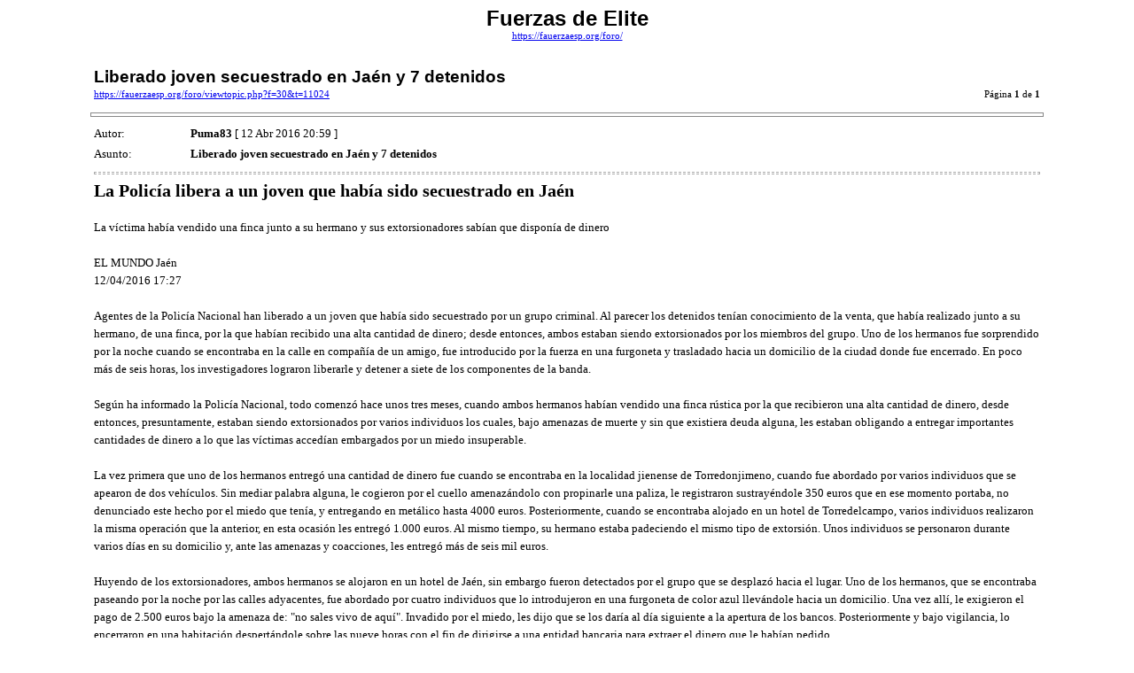

--- FILE ---
content_type: text/html; charset=UTF-8
request_url: https://fauerzaesp.org/foro/viewtopic.php?f=30&t=11024&sid=292a7a5e9479438430991f0b08fcf43d&view=print
body_size: 2276
content:
<!DOCTYPE HTML PUBLIC "-//W3C//DTD HTML 4.01 Transitional//EN">
<html dir="ltr" lang="es">
<head>
<meta http-equiv="Content-Type" content="text/html; charset=UTF-8">
<meta http-equiv="Content-Style-Type" content="text/css">
<meta http-equiv="Content-Language" content="es">
<title>Fuerzas de Elite :: Ver Tema - Liberado joven secuestrado en Jaén y 7 detenidos</title>

<style type="text/css">
<!--

body {
	font-family: Verdana,serif;
	font-size: 10pt;
}

img {
	border: 0;
}

td {
	font-family: Verdana,serif;
	font-size: 10pt;
	line-height: 150%;
}

.code, .codecontent, 
.quote, .quotecontent {
	margin: 0 5px 0 5px;
	padding: 5px;
	font-size: smaller;
	border: black solid 1px;
}

.quotetitle {
	color: black;
	display : block;
	font-weight: bold;
}

.forum {
	font-family: Arial,Helvetica,sans-serif;
	font-weight: bold;
	font-size: 18pt;
}

.topic {
	font-family: Arial,Helvetica,sans-serif;
	font-size: 14pt;
	font-weight: bold;
}

.gensmall {
	font-size: 8pt;
}

hr {
	color: #888;
	height: 3px;
	border-style: solid;
}

hr.sep {
	color: #aaa;
	height: 1px;
	border-style: dashed;
}
//-->
</style>

</head>
<body>

<table width="85%" cellspacing="3" cellpadding="0" border="0" align="center">
<tr>
	<td colspan="2" align="center"><span class="Forum">Fuerzas de Elite</span><br /><span class="gensmall"><a href="https://fauerzaesp.org/foro/">https://fauerzaesp.org/foro/</a></span></td>
</tr>
<tr>
	<td colspan="2"><br /></td>
</tr>
<tr>
	<td><span class="topic">Liberado joven secuestrado en Jaén y 7 detenidos</span><br /><span class="gensmall"><a href="https://fauerzaesp.org/foro/viewtopic.php?f=30&amp;t=11024">https://fauerzaesp.org/foro/viewtopic.php?f=30&amp;t=11024</a></span></td>
	<td align="right" valign="bottom"><span class="gensmall">Página <strong>1</strong> de <strong>1</strong></span></td>
</tr>
</table>



	<hr width="85%" />

	<table width="85%" cellspacing="3" cellpadding="0" border="0" align="center">
	<tr>
		<td width="10%" nowrap="nowrap">Autor:&nbsp;</td>
		<td><b>Puma83</b> [ 12 Abr 2016 20:59 ]</td>
	</tr>
	<tr>
		<td width="10%" nowrap="nowrap">Asunto:&nbsp;</td>
		<td><b>Liberado joven secuestrado en Jaén y 7 detenidos</b></td>
	</tr>
	<tr>
		<td colspan="2"><hr class="sep" /><strong><span style="font-size: 150%; line-height: normal">La Policía libera a un joven que había sido secuestrado en Jaén</span></strong><br /><br />La víctima había vendido una finca junto a su hermano y sus extorsionadores sabían que disponía de dinero<br /><br />EL MUNDO Jaén<br />12/04/2016 17:27<br /><br />Agentes de la Policía Nacional han liberado a un joven que había sido secuestrado por un grupo criminal. Al parecer los detenidos tenían conocimiento de la venta, que había realizado junto a su hermano, de una finca, por la que habían recibido una alta cantidad de dinero; desde entonces, ambos estaban siendo extorsionados por los miembros del grupo. Uno de los hermanos fue sorprendido por la noche cuando se encontraba en la calle en compañía de un amigo, fue introducido por la fuerza en una furgoneta y trasladado hacia un domicilio de la ciudad donde fue encerrado. En poco más de seis horas, los investigadores lograron liberarle y detener a siete de los componentes de la banda.<br /><br />Según ha informado la Policía Nacional, todo comenzó hace unos tres meses, cuando ambos hermanos habían vendido una finca rústica por la que recibieron una alta cantidad de dinero, desde entonces, presuntamente, estaban siendo extorsionados por varios individuos los cuales, bajo amenazas de muerte y sin que existiera deuda alguna, les estaban obligando a entregar importantes cantidades de dinero a lo que las víctimas accedían embargados por un miedo insuperable.<br /><br />La vez primera que uno de los hermanos entregó una cantidad de dinero fue cuando se encontraba en la localidad jienense de Torredonjimeno, cuando fue abordado por varios individuos que se apearon de dos vehículos. Sin mediar palabra alguna, le cogieron por el cuello amenazándolo con propinarle una paliza, le registraron sustrayéndole 350 euros que en ese momento portaba, no denunciado este hecho por el miedo que tenía, y entregando en metálico hasta 4000 euros. Posteriormente, cuando se encontraba alojado en un hotel de Torredelcampo, varios individuos realizaron la misma operación que la anterior, en esta ocasión les entregó 1.000 euros. Al mismo tiempo, su hermano estaba padeciendo el mismo tipo de extorsión. Unos individuos se personaron durante varios días en su domicilio y, ante las amenazas y coacciones, les entregó más de seis mil euros. <br /><br />Huyendo de los extorsionadores, ambos hermanos se alojaron en un hotel de Jaén, sin embargo fueron detectados por el grupo que se desplazó hacia el lugar. Uno de los hermanos, que se encontraba paseando por la noche por las calles adyacentes, fue abordado por cuatro individuos que lo introdujeron en una furgoneta de color azul llevándole hacia un domicilio. Una vez allí, le exigieron el pago de 2.500 euros bajo la amenaza de: &quot;no sales vivo de aquí&quot;. Invadido por el miedo, les dijo que se los daría al día siguiente a la apertura de los bancos. Posteriormente y bajo vigilancia, lo encerraron en una habitación despertándole sobre las nueve horas con el fin de dirigirse a una entidad bancaria para extraer el dinero que le habían pedido. <br /><br />Los investigadores, que ya tenían conocimiento de los hechos, elaboraron un dispositivo con el fin de localizar a la víctima y a sus captores, para ello controlaron las diferentes sucursales de la entidad financiera donde se podría extraer el dinero, siendo detectados en una de ellas. Los agentes en acción rápida y sorpresiva, liberaron a la víctima deteniendo a cuatro de los integrantes de la banda. Posteriormente los investigadores lograron ubicar el domicilio donde estuvo secuestrado deteniendo a tres personas que en él se encontraban.<br /><br /><!-- m --><a class="postlink" href="http://www.elmundo.es/andalucia/2016/04/12/570d13d622601d75288b45f8.html">http://www.elmundo.es/andalucia/2016/04 ... b45f8.html</a><!-- m -->

		

		</td>
	</tr>
	</table>


<hr width="85%" />

<table width="85%" cellspacing="3" cellpadding="0" border="0" align="center">
<tr>
	<td><span class="gensmall">Página <strong>1</strong> de <strong>1</strong></span></td>
	<td align="right"><span class="gensmall">Todos los horarios son UTC + 1 hora </span></td>
</tr>
<tr>
	<td colspan="2" align="center"><span class="gensmall">Powered by phpBB&reg; Forum Software &copy; phpBB Group<br />https://www.phpbb.com/</span></td>
</tr>
</table>

</body>
</html>